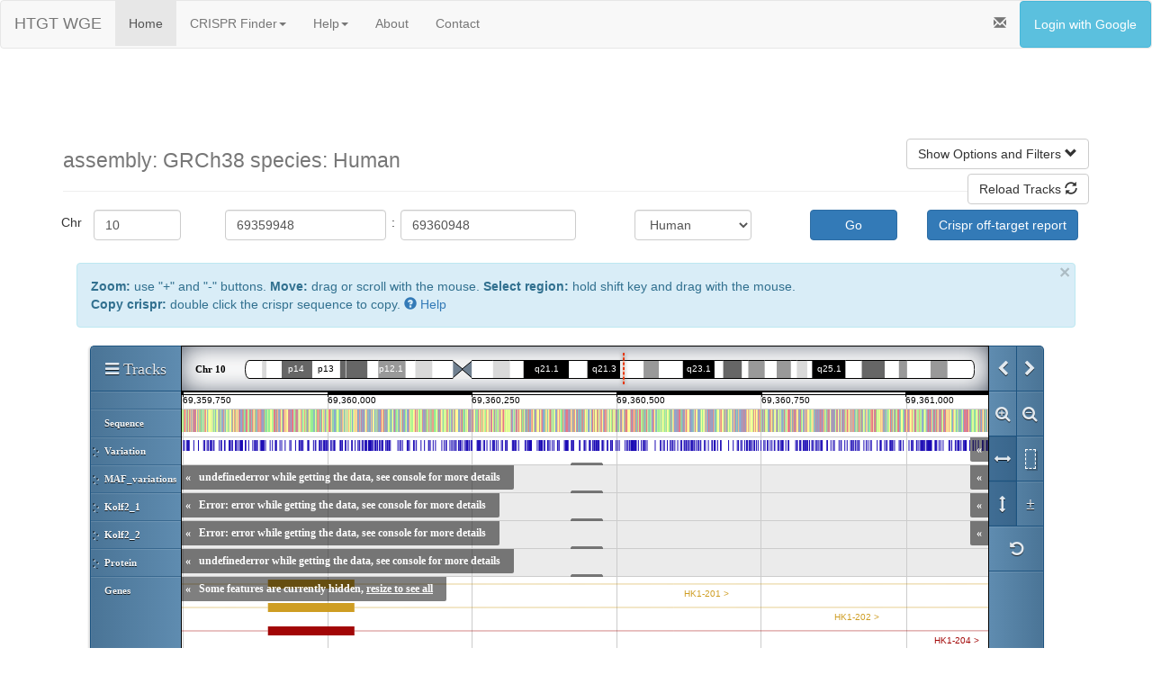

--- FILE ---
content_type: text/plain; charset=UTF-8
request_url: https://rest.ensembl.org/sequence/region/human/10:69358001-69363000?content-type=text/plain
body_size: 5006
content:
[base64]